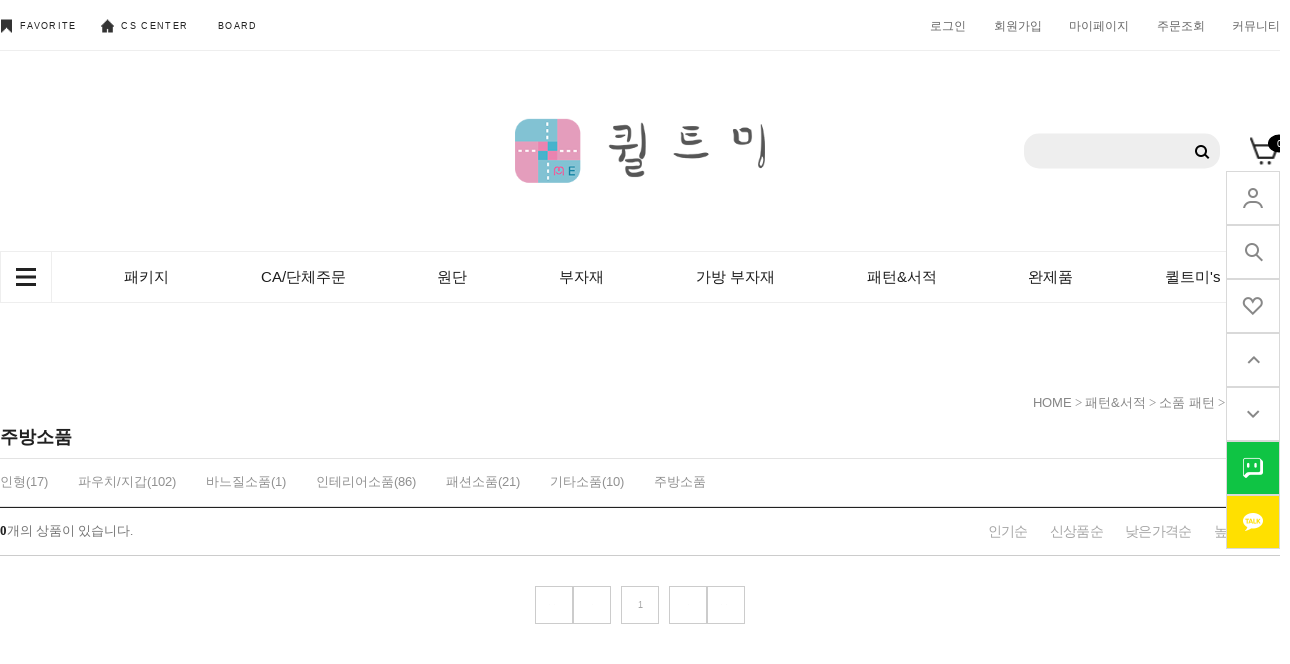

--- FILE ---
content_type: text/html
request_url: http://quiltme.co.kr/shop/shopbrand.html?xcode=012&type=M&mcode=004&scode=007
body_size: 10684
content:
<!DOCTYPE html PUBLIC "-//W3C//DTD HTML 4.01//EN" "http://www.w3.org/TR/html4/strict.dtd">
<html>
<head>
<meta http-equiv="CONTENT-TYPE" content="text/html;charset=EUC-KR">
<link rel="shortcut icon" href="/shopimages/pjm0307/favicon.ico" type="image/x-icon">
<link rel="apple-touch-icon-precomposed" href="/shopimages/pjm0307/mobile_web_icon.png" />
<meta name="referrer" content="no-referrer-when-downgrade" />
<meta property="og:type" content="website" />
<meta property="og:url" content="http://www.quiltme.co.kr/shop/shopbrand.html?xcode=012&type=M&mcode=004&scode=007" />
<title>패턴&서적 > 소품 패턴 > 주방소품</title>


<link type="text/css" rel="stylesheet" href="/shopimages/pjm0307/template/work/460/common.css?r=1654753365" /><link href="https://fonts.googleapis.com/css2?family=Source+Sans+Pro&display=swap" rel="stylesheet">
<link href="https://fonts.googleapis.com/css2?family=Montserrat:wght@300;400;500;600;700&display=swap" rel="stylesheet">
<link rel="stylesheet" type="text/css" href="https://cdn.jsdelivr.net/gh/orioncactus/pretendard/dist/web/variable/pretendardvariable.css" />

<link
  rel="stylesheet"
  href="https://unpkg.com/swiper@7/swiper-bundle.min.css"
/>
</head>
<script type="text/javascript" src="//wcs.naver.net/wcslog.js"></script>
<script type="text/javascript">
if (window.wcs) {
    if(!wcs_add) var wcs_add = {};
    wcs_add["wa"] = "s_3971b42d5f58";
    wcs.inflow('quiltme.co.kr');
    wcs_do();
}
</script>

<body>
<script type="text/javascript" src="/js/jquery-1.7.2.min.js"></script>
<script type="text/javascript" src="/js/lazyload.min.js"></script>
<script type="text/javascript">
function getCookiefss(name) {
    lims = document.cookie;
    var index = lims.indexOf(name + "=");
    if (index == -1) {
        return null;
    }
    index = lims.indexOf("=", index) + 1; // first character
    var endstr = lims.indexOf(';', index);
    if (endstr == -1) {
        endstr = lims.length; // last character
    }
    return unescape(lims.substring(index, endstr));
}
</script><script type="text/javascript">
var MOBILE_USE = '';
</script><script type="text/javascript" src="/js/flash.js"></script>
<script type="text/javascript" src="/js/neodesign/rightbanner.js"></script>
<script type="text/javascript" src="/js/bookmark.js"></script>
<style type="text/css">

.MS_search_word { }

</style>

<script type="text/javascript">

    var is_unify_opt = '' ? true : false; 
    var pre_baskethidden = 'A';

</script>

<link type="text/css" rel="stylesheet" href="/shopimages/pjm0307/template/work/460/shopbrand.css?t=202206291143" />
<script src="https://unpkg.com/swiper@7/swiper-bundle.min.js"></script>
<div id='blk_scroll_wings'><script type='text/javascript' src='/html/shopRbanner.html?param1=1' ></script></div>
<div id='cherrypicker_scroll'></div>

    <div id="wrap">
        
<link type="text/css" rel="stylesheet" href="/shopimages/pjm0307/template/work/460/header.1.css?t=202206271340" />
<link rel="stylesheet" href="/images/d3/m_01/css/font-awesome.min.css" />

<!-- 상단 시작 -->
<header id="header">

            <div class="top_menu">
                <div class="top_menu_inner">

                    <div class="community">
                        <ul>
                            <li><a href="javascript:CreateBookmarkLink('http://quiltme.co.kr', '');"><span class="c_icon"></span> FAVORITE</a></li>
                            <li><a href="/shop/mypage.html?mypage_type=myarticle&code=pjm0307"><span class="c_icon"></span>CS CENTER</a></li>
                            <li><a href="/board/board.html?code=pjm0307">BOARD</a></li>
                        </ul>
                    </div> <!-- community -->
                    
                    <div class="gnb">
                        <ul>
                                                   <li><a href="https://quiltme.co.kr/shop/member.html?type=login">로그인</a></li>
                            <li class="li_join"><a href="https://quiltme.co.kr/shop/idinfo.html">회원가입<!--/<span>+2000</span>/--></a></li>
                        
                            <li><a href="https://quiltme.co.kr/shop/member.html?type=mynewmain">마이페이지</a></li>
                            <li><a href="https://quiltme.co.kr/shop/confirm_login.html?type=myorder">주문조회</a></li>
                            <li><a href="/shop/mypage.html?mypage_type=myarticle&code=pjm0307">커뮤니티</a></li>
                        </ul>
                    </div> <!-- gnb -->
                    
                    
                </div> <!-- top_menu_inner -->
                </div> <!-- top_menu -->
                
            <div class="header_main">
                <div class="header_main_inner">

                    <h1 class="logo">
                        <a href="/index.html"><img src="/design/pjm0307/codlab/logo_q.png" width=250px alt="logo"></a>
                    </h1> <!-- logo -->
                    
        <div class="searchArea">
            <div class="search">
                <form action="/shop/shopbrand.html" method="post" name="search">                    <fieldset>
                        <legend>상품 검색 폼</legend>
                        <input name="search" onkeydown="CheckKey_search();" value=""  class="MS_search_word search_auto_completion" />                        <a href="javascript:search_submit();">검색</a>
                    </fieldset>
                </form>            </div>
        </div><!-- //searchArea -->
                    
                    <div class="cart">
                        <a href="/shop/basket.html" class="cart_wrap"><span id="user_basket_quantity" class="user_basket_quantity"></span></a>
                    </div> <!-- cart -->
                    
                    
                </div> <!-- header_main_inner -->
            </div> <!-- header_main -->


            
            <nav>
            <div class="nav_inner">
                    
                <ul class="main_m">
                <li class="btn_gnb"><a href="#"><span></span></a></li>
                                    <li class="cate_li"><a href="/shop/shopbrand.html?type=X&xcode=001">패키지</a>
                                             <ul class="sub_m">
                                                    <li><a href="/shop/shopbrand.html?type=M&xcode=001&mcode=002">가방 패키지</a>  </li>
                                                        <li><a href="/shop/shopbrand.html?type=M&xcode=001&mcode=012">의류 패키지</a>  </li>
                                                        <li><a href="/shop/shopbrand.html?type=M&xcode=001&mcode=034">소품 패키지</a>  </li>
                                                    </ul> <!-- sub_m -->
                         
                    </li>
                                        <li class="cate_li"><a href="/shop/shopbrand.html?type=X&xcode=003">CA/단체주문</a>
                                             <ul class="sub_m">
                                                    <li><a href="/shop/shopbrand.html?type=M&xcode=003&mcode=001">가방 패키지</a>  </li>
                                                        <li><a href="/shop/shopbrand.html?type=M&xcode=003&mcode=002">지갑/파우치 패키지</a>  </li>
                                                        <li><a href="/shop/shopbrand.html?type=M&xcode=003&mcode=003">기타 소품 패키지</a>  </li>
                                                    </ul> <!-- sub_m -->
                         
                    </li>
                                        <li class="cate_li"><a href="/shop/shopbrand.html?type=X&xcode=007">원단</a>
                                             <ul class="sub_m">
                                                    <li><a href="/shop/shopbrand.html?type=M&xcode=007&mcode=007">▷자주 찾는 원단◁</a>  </li>
                                                        <li><a href="/shop/shopbrand.html?type=M&xcode=007&mcode=001">원단패키지</a>  </li>
                                                        <li><a href="/shop/shopbrand.html?type=M&xcode=007&mcode=003">수입천</a>  </li>
                                                        <li><a href="/shop/shopbrand.html?type=M&xcode=007&mcode=002">국산천</a>  </li>
                                                        <li><a href="/shop/shopbrand.html?type=M&xcode=007&mcode=006">바이어스</a>  </li>
                                                        <li><a href="/shop/shopbrand.html?type=M&xcode=007&mcode=004">린넨원단</a>  </li>
                                                        <li><a href="/shop/shopbrand.html?type=M&xcode=007&mcode=005">무지/광목</a>  </li>
                                                    </ul> <!-- sub_m -->
                         
                    </li>
                                        <li class="cate_li"><a href="/shop/shopbrand.html?type=X&xcode=004">부자재</a>
                                             <ul class="sub_m">
                                                    <li><a href="/shop/shopbrand.html?type=M&xcode=004&mcode=028">퀼팅도구</a>  </li>
                                                        <li><a href="/shop/shopbrand.html?type=M&xcode=004&mcode=023">실</a>  </li>
                                                        <li><a href="/shop/shopbrand.html?type=M&xcode=004&mcode=001">솜/접착심</a>  </li>
                                                        <li><a href="/shop/shopbrand.html?type=M&xcode=004&mcode=008">웨이빙/면끈</a>  </li>
                                                        <li><a href="/shop/shopbrand.html?type=M&xcode=004&mcode=004">지퍼/지퍼고리</a>  </li>
                                                        <li><a href="/shop/shopbrand.html?type=M&xcode=004&mcode=015">연결 단추</a>  </li>
                                                        <li><a href="/shop/shopbrand.html?type=M&xcode=004&mcode=027">자수용품</a>  </li>
                                                        <li><a href="/shop/shopbrand.html?type=M&xcode=004&mcode=011">라벨</a>  </li>
                                                        <li><a href="/shop/shopbrand.html?type=M&xcode=004&mcode=017">참/장식</a>  </li>
                                                        <li><a href="/shop/shopbrand.html?type=M&xcode=004&mcode=018">레이스/리본</a>  </li>
                                                        <li><a href="/shop/shopbrand.html?type=M&xcode=004&mcode=019">단추/비즈/구슬</a>  </li>
                                                        <li><a href="/shop/shopbrand.html?type=M&xcode=004&mcode=014">금속 부자재</a>  </li>
                                                        <li><a href="/shop/shopbrand.html?type=M&xcode=004&mcode=009">데코 부자재</a>  </li>
                                                        <li><a href="/shop/shopbrand.html?type=M&xcode=004&mcode=010">악세사리 부자재</a>  </li>
                                                        <li><a href="/shop/shopbrand.html?type=M&xcode=004&mcode=024">크리스마스 부자재</a>  </li>
                                                        <li><a href="/shop/shopbrand.html?type=M&xcode=004&mcode=016">기타 부자재</a>  </li>
                                                        <li><a href="/shop/shopbrand.html?type=M&xcode=004&mcode=020">new 피앤큐스탬프</a>  </li>
                                                    </ul> <!-- sub_m -->
                         
                    </li>
                                        <li class="cate_li"><a href="/shop/shopbrand.html?type=X&xcode=018">가방 부자재</a>
                                             <ul class="sub_m">
                                                    <li><a href="/shop/shopbrand.html?type=M&xcode=018&mcode=028">가죽핸들</a>  </li>
                                                        <li><a href="/shop/shopbrand.html?type=M&xcode=018&mcode=029">인조가죽핸들</a>  </li>
                                                        <li><a href="/shop/shopbrand.html?type=M&xcode=018&mcode=005">웨이빙핸들</a>  </li>
                                                        <li><a href="/shop/shopbrand.html?type=M&xcode=018&mcode=026">프레임</a>  </li>
                                                        <li><a href="/shop/shopbrand.html?type=M&xcode=018&mcode=018">체인</a>  </li>
                                                        <li><a href="/shop/shopbrand.html?type=M&xcode=018&mcode=031">나무핸들</a>  </li>
                                                        <li><a href="/shop/shopbrand.html?type=M&xcode=018&mcode=020">가방장식</a>  </li>
                                                        <li><a href="/shop/shopbrand.html?type=M&xcode=018&mcode=007">금속핸들</a>  </li>
                                                    </ul> <!-- sub_m -->
                         
                    </li>
                                        <li class="cate_li"><a href="/shop/shopbrand.html?type=X&xcode=012">패턴&서적</a>
                                             <ul class="sub_m">
                                                    <li><a href="/shop/shopbrand.html?type=M&xcode=012&mcode=002">가방 패턴</a>  </li>
                                                        <li><a href="/shop/shopbrand.html?type=M&xcode=012&mcode=003">의류 패턴</a>  </li>
                                                        <li><a href="/shop/shopbrand.html?type=M&xcode=012&mcode=004">소품 패턴</a>  </li>
                                                        <li><a href="/shop/shopbrand.html?type=M&xcode=012&mcode=001">퀼트서적</a>  </li>
                                                    </ul> <!-- sub_m -->
                         
                    </li>
                                        <li class="cate_li"><a href="/shop/shopbrand.html?type=X&xcode=029">완제품</a>
                                             <ul class="sub_m">
                                                    <li><a href="/shop/shopbrand.html?type=M&xcode=029&mcode=002">가방완제품</a>  </li>
                                                        <li><a href="/shop/shopbrand.html?type=M&xcode=029&mcode=001">기타소품</a>  </li>
                                                    </ul> <!-- sub_m -->
                         
                    </li>
                                        <li class="cate_li"><a href="/shop/shopbrand.html?type=Y&xcode=020">퀼트미's PICK</a>
                                             <ul class="sub_m">
                                                    <li><a href="/shop/shopbrand.html?type=N&xcode=020&mcode=003">크리스마스 패키지</a>  </li>
                                                        <li><a href="/shop/shopbrand.html?type=N&xcode=020&mcode=005">명품 원단 패키지</a>  </li>
                                                        <li><a href="/shop/shopbrand.html?type=N&xcode=020&mcode=002">퀼트미 패키지 창고정리</a>  </li>
                                                        <li><a href="/shop/shopbrand.html?type=N&xcode=020&mcode=001">핸들/프레임 특가세일</a>  </li>
                                                        <li><a href="/shop/shopbrand.html?type=N&xcode=020&mcode=004">개인결제창</a>  </li>
                                                    </ul> <!-- sub_m -->
                         
                    </li>
                                    </ul> <!-- main_m -->
            </div> <!-- nav_inner -->
            
            
            
            <div class="nav_bg">

            <div class="nav_bg_inner">
             <ul class="b_main_m">
              
                                    <li><a href="/shop/shopbrand.html?type=X&xcode=001">패키지</a>
                    
                                            <ul class="b_sub_m">
                                                    <li><a href="/shop/shopbrand.html?type=M&xcode=001&mcode=002">가방 패키지</a>  </li>
                                                        <li><a href="/shop/shopbrand.html?type=M&xcode=001&mcode=012">의류 패키지</a>  </li>
                                                        <li><a href="/shop/shopbrand.html?type=M&xcode=001&mcode=034">소품 패키지</a>  </li>
                                                    </ul> <!-- sub_m -->
                         
                    </li>
                                        <li><a href="/shop/shopbrand.html?type=X&xcode=003">CA/단체주문</a>
                    
                                            <ul class="b_sub_m">
                                                    <li><a href="/shop/shopbrand.html?type=M&xcode=003&mcode=001">가방 패키지</a>  </li>
                                                        <li><a href="/shop/shopbrand.html?type=M&xcode=003&mcode=002">지갑/파우치 패키지</a>  </li>
                                                        <li><a href="/shop/shopbrand.html?type=M&xcode=003&mcode=003">기타 소품 패키지</a>  </li>
                                                    </ul> <!-- sub_m -->
                         
                    </li>
                                        <li><a href="/shop/shopbrand.html?type=X&xcode=007">원단</a>
                    
                                            <ul class="b_sub_m">
                                                    <li><a href="/shop/shopbrand.html?type=M&xcode=007&mcode=007">▷자주 찾는 원단◁</a>  </li>
                                                        <li><a href="/shop/shopbrand.html?type=M&xcode=007&mcode=001">원단패키지</a>  </li>
                                                        <li><a href="/shop/shopbrand.html?type=M&xcode=007&mcode=003">수입천</a>  </li>
                                                        <li><a href="/shop/shopbrand.html?type=M&xcode=007&mcode=002">국산천</a>  </li>
                                                        <li><a href="/shop/shopbrand.html?type=M&xcode=007&mcode=006">바이어스</a>  </li>
                                                        <li><a href="/shop/shopbrand.html?type=M&xcode=007&mcode=004">린넨원단</a>  </li>
                                                        <li><a href="/shop/shopbrand.html?type=M&xcode=007&mcode=005">무지/광목</a>  </li>
                                                    </ul> <!-- sub_m -->
                         
                    </li>
                                        <li><a href="/shop/shopbrand.html?type=X&xcode=004">부자재</a>
                    
                                            <ul class="b_sub_m">
                                                    <li><a href="/shop/shopbrand.html?type=M&xcode=004&mcode=028">퀼팅도구</a>  </li>
                                                        <li><a href="/shop/shopbrand.html?type=M&xcode=004&mcode=023">실</a>  </li>
                                                        <li><a href="/shop/shopbrand.html?type=M&xcode=004&mcode=001">솜/접착심</a>  </li>
                                                        <li><a href="/shop/shopbrand.html?type=M&xcode=004&mcode=008">웨이빙/면끈</a>  </li>
                                                        <li><a href="/shop/shopbrand.html?type=M&xcode=004&mcode=004">지퍼/지퍼고리</a>  </li>
                                                        <li><a href="/shop/shopbrand.html?type=M&xcode=004&mcode=015">연결 단추</a>  </li>
                                                        <li><a href="/shop/shopbrand.html?type=M&xcode=004&mcode=027">자수용품</a>  </li>
                                                        <li><a href="/shop/shopbrand.html?type=M&xcode=004&mcode=011">라벨</a>  </li>
                                                        <li><a href="/shop/shopbrand.html?type=M&xcode=004&mcode=017">참/장식</a>  </li>
                                                        <li><a href="/shop/shopbrand.html?type=M&xcode=004&mcode=018">레이스/리본</a>  </li>
                                                        <li><a href="/shop/shopbrand.html?type=M&xcode=004&mcode=019">단추/비즈/구슬</a>  </li>
                                                        <li><a href="/shop/shopbrand.html?type=M&xcode=004&mcode=014">금속 부자재</a>  </li>
                                                        <li><a href="/shop/shopbrand.html?type=M&xcode=004&mcode=009">데코 부자재</a>  </li>
                                                        <li><a href="/shop/shopbrand.html?type=M&xcode=004&mcode=010">악세사리 부자재</a>  </li>
                                                        <li><a href="/shop/shopbrand.html?type=M&xcode=004&mcode=024">크리스마스 부자재</a>  </li>
                                                        <li><a href="/shop/shopbrand.html?type=M&xcode=004&mcode=016">기타 부자재</a>  </li>
                                                        <li><a href="/shop/shopbrand.html?type=M&xcode=004&mcode=020">new 피앤큐스탬프</a>  </li>
                                                    </ul> <!-- sub_m -->
                         
                    </li>
                                        <li><a href="/shop/shopbrand.html?type=X&xcode=018">가방 부자재</a>
                    
                                            <ul class="b_sub_m">
                                                    <li><a href="/shop/shopbrand.html?type=M&xcode=018&mcode=028">가죽핸들</a>  </li>
                                                        <li><a href="/shop/shopbrand.html?type=M&xcode=018&mcode=029">인조가죽핸들</a>  </li>
                                                        <li><a href="/shop/shopbrand.html?type=M&xcode=018&mcode=005">웨이빙핸들</a>  </li>
                                                        <li><a href="/shop/shopbrand.html?type=M&xcode=018&mcode=026">프레임</a>  </li>
                                                        <li><a href="/shop/shopbrand.html?type=M&xcode=018&mcode=018">체인</a>  </li>
                                                        <li><a href="/shop/shopbrand.html?type=M&xcode=018&mcode=031">나무핸들</a>  </li>
                                                        <li><a href="/shop/shopbrand.html?type=M&xcode=018&mcode=020">가방장식</a>  </li>
                                                        <li><a href="/shop/shopbrand.html?type=M&xcode=018&mcode=007">금속핸들</a>  </li>
                                                    </ul> <!-- sub_m -->
                         
                    </li>
                                        <li><a href="/shop/shopbrand.html?type=X&xcode=012">패턴&서적</a>
                    
                                            <ul class="b_sub_m">
                                                    <li><a href="/shop/shopbrand.html?type=M&xcode=012&mcode=002">가방 패턴</a>  </li>
                                                        <li><a href="/shop/shopbrand.html?type=M&xcode=012&mcode=003">의류 패턴</a>  </li>
                                                        <li><a href="/shop/shopbrand.html?type=M&xcode=012&mcode=004">소품 패턴</a>  </li>
                                                        <li><a href="/shop/shopbrand.html?type=M&xcode=012&mcode=001">퀼트서적</a>  </li>
                                                    </ul> <!-- sub_m -->
                         
                    </li>
                                        <li><a href="/shop/shopbrand.html?type=X&xcode=029">완제품</a>
                    
                                            <ul class="b_sub_m">
                                                    <li><a href="/shop/shopbrand.html?type=M&xcode=029&mcode=002">가방완제품</a>  </li>
                                                        <li><a href="/shop/shopbrand.html?type=M&xcode=029&mcode=001">기타소품</a>  </li>
                                                    </ul> <!-- sub_m -->
                         
                    </li>
                                    </ul> <!-- main_m -->
            
            
                </div>
            </div>
            </nav>

            
        </header>
        
        <aside>
    <ul>
        <li style="background-image: url(/design/pjm0307/spring_market/img/1.png);"><a  href="https://quiltme.co.kr/shop/member.html?type=mynewmain">mypage</a></li>
        <li style="background-image: url(/design/pjm0307/spring_market/img/2.png);"><a href="javascript:search_submit();">search</a></li>
        <li style="background-image: url(/design/pjm0307/spring_market/img/3.png);"><a href="/shop/mypage.html?mypage_type=mywishlist">wish list</a></li>
        <li style="background-image: url(/design/pjm0307/spring_market/img/4.png);"><a href="#header">top</a></li>
        <li style="background-image: url(/design/pjm0307/spring_market/img/5.png);"><a href="#footer">bottom</a></li>
        <li style="background-image: url(/design/pjm0307/spring_market/img/6.png);"><a href="">talk</a></li>
        <li style="background-image: url(/design/pjm0307/spring_market/img/7.png);"><a href="/list/API/login_kakao.html">kakao</a></li>

    </ul>
</aside>
        
        
        
        
        
        
        
<script type="text/javascript" src="/shopimages/pjm0307/template/work/460/header.1.js?t=202206271340"></script>
        <div id="contentWrapper">
            <div id="contentWrap">
                
<link type="text/css" rel="stylesheet" href="/template_common/shop/basic_simple/menu.1.css?t=201711221039" />
                 <div id="content">
                    <div id="productClass">
                        <div class="prd-class-hd">
                            <dl class="loc-navi">
                                <dt class="blind">현재 위치</dt>
                                <dd>
                                    <a href="/">HOME</a>
                                     &gt; <a href="/shop/shopbrand.html?xcode=012&type=X">패턴&서적</a>                                     &gt; <a href="/shop/shopbrand.html?xcode=012&type=M&mcode=004">소품 패턴</a>                                     &gt; <a href="/shop/shopbrand.html?xcode=012&type=M&mcode=004&scode=007">주방소품</a>                                </dd>
                            </dl>
                        </div><!-- .prd-class-hd -->
                        <div class="page-body">
                            <div class="cate-wrap">
                                <div class="bcate">주방소품</div>
                                                                                                        <div class="class-list">	
                                        <ul>
                                                                                    <li><a href="/shop/shopbrand.html?xcode=012&type=M&mcode=004&scode=001">인형(17)</a></li>
                                                                                    <li><a href="/shop/shopbrand.html?xcode=012&type=M&mcode=004&scode=002">파우치/지갑(102)</a></li>
                                                                                    <li><a href="/shop/shopbrand.html?xcode=012&type=M&mcode=004&scode=003">바느질소품(1)</a></li>
                                                                                    <li><a href="/shop/shopbrand.html?xcode=012&type=M&mcode=004&scode=004">인테리어소품(86)</a></li>
                                                                                    <li><a href="/shop/shopbrand.html?xcode=012&type=M&mcode=004&scode=005">패션소품(21)</a></li>
                                                                                    <li><a href="/shop/shopbrand.html?xcode=012&type=M&mcode=004&scode=006">기타소품(10)</a></li>
                                                                                    <li><a href="/shop/shopbrand.html?xcode=012&type=M&mcode=004&scode=007">주방소품</a></li>
                                                                                </ul>
                                    </div>
                                                                     
                            </div><!-- .cate-wrap -->
                            
                            
                            
                                                       
                                                       
                           
                           
                            <div class="item-wrap">
                                <div class="item-info">
                                <p class=order_stock><span>0</span>개의 상품이 있습니다.</p>
                                    <dl class="item-order sort">
                                        <dt class="blind">검색결과 정렬</dt>
                                        <dd>
                                            <ul>
                                                <li class="nobg">                                                <a href="javascript:sendsort('viewcnt')"><span>인기순</span></a>
                                                </li>
                                                
                                                <li class="nobg">                                                <a href="javascript:sendsort('order');"><span>신상품순</span></a>
                                                </li>

                                                <li style="display:none">                                                <a href="javascript:sendsort('brandname')"><span>Name</span></a>
                                                </li>



                                                <li style="display:none">                                                <a href="javascript:sendsort('sellcnt')"><span>Best</span></a>
                                                </li>
                                                
                                                <li class="nobg" >                                                <a href="javascript:sendsort('price')"><span>낮은가격순</span></a>
                                                </li>
                                                
                                                <li class="nobg">                                                <a href="javascript:sendsort('price2')"><span>높은가격순</span></a>
                                                </li>


                                            </ul>
                                        </dd>
                                     </dl><!-- .total-sort -->
                                </div>
                                
                                                                               
                                                      
                                                      
                                <div class="paging">
                               
                                    <a href="" class="first">&lt; &lt;</a>
                             
                                   
                                    <a href="" class="prev">&lt;</a>
                               
                                                                                                            <a class="page-a" href="/shop/shopbrand.html?type=X&xcode=012&mcode=004&scode=007&sort=&page=1">1</a>
                                                                                              
                                    <a href="" class="next">&gt;</a>
                   
                                    <a href=""  class="last">&gt; &gt;</a>
                           
                                </div>
                                
                               
                            
                        </div><!-- .page-body -->
                    </div><!-- #productClass -->
                </div><!-- #content -->
            </div><!-- #contentWrap -->
        </div><!-- #contentWrapper-->

        <hr />
        
<link type="text/css" rel="stylesheet" href="/shopimages/pjm0307/template/work/460/footer.1.css?t=202206131153" />
<!-- 하단 시작 -->
        <footer id="footer">
        <div class="foot_inner">

            <div class="footer_left">
                <div class="cs_center top">
                    <p class="tit">CALL CENTER</p>
                    <p class="f_num">010-5496-9347</p>
                    <ul>
                        <li>MON-FRI 11:00 ~ 17:00</li>
                        <li>LUNCH 12:00 ~ 13:00</li>
                        <li>SAT,SUN,HOLIDAY OFF</li>
                    </ul>

                </div> <!-- cs_center -->

<div class="bank_info">
    <p class="tit">BANK INFO</p>
    <ul>
                        <li> 
                    농협 1076-12-049911<br>
                     
                    예금주 : 이나용<br>
                    </li>

    </ul>
</div> <!-- bank_info -->

                
            </div> <!-- footer_left -->
            
            <div class="footer_center">
                

                <div class="company_info top">
                    <p class="tit">COMPANY INFO</p>
                    <ul>
                        <li>Company:퀼트미</li>
                        <li>Address:경기 수원시 권선구 당진로 15번길 24 유천프라자 401호</li> 
                        <li>Tel:010-5496-9347</li>
                        <li>Fax:</li>
                        <li>Mail:nysquilt@naver.com</li> 
                        <li>Business license: 849-25-00427</li>
                        <li>Personal info manager:이나용</li>
                        <li>Online sales license: 제 2019-수원권선-0164호</li>
                    </ul>
                </div> <!-- company_info -->

                <div class="return_address">
                    <p class="tit">RETURN ADDRESS</p>
                    <ul>
                        <li>경기 수원시 권선구 당진로 15번길 24 유천프라자 401호</li>
                    </ul>
                </div> <!-- return_address -->


            </div> <!-- footer_center -->
            
            
            <div class="footer_right">
                <div class="category">
                    <p class="tit">CATEGORY</p>
                    <ul>
                     
                      <li><a href="/shop/shopbrand.html?xcode=001&type=X">패키지</a><li>
                      <li><a href="/shop/shopbrand.html?xcode=003&type=X">CA·단체주문</a><li>
                      <li><a href="/shop/shopbrand.html?xcode=019&type=X">원단</a><li>
                      <li><a href="/shop/shopbrand.html?xcode=004&type=X">부자재</a><li>
                      <li><a href="/shop/shopbrand.html?xcode=012&type=X">패턴&서적</a><li>
                      <li><a href="/shop/shopbrand.html?xcode=029&type=X">완제품</a><li>
                      <li><a href="http://pjm0307.www262.freesell.co.kr/shop/shopbrand.html?type=X&xcode=005">SALE</a><li>
                      <li><a href="http://pjm0307.www262.freesell.co.kr/shop/shopbrand.html?type=X&xcode=006">퀼트미픽</a><li>
                      <li><a href="http://pjm0307.www262.freesell.co.kr/shop/shopbrand.html?type=X&xcode=007">개인결제창</a><li>                    
                    </ul>
                </div> <!-- category -->

                <div class="board">
                    <p class="tit">BOARD</p>
                    <ul>
                    <li> <a href="/board/board.html?code=pjm0307_board4">공지사항</a></li>
                        <li> <a href="/board/board.html?code=pjm0307_image1">솜씨자랑</a></li>
                        <li> <a href="/board/board.html?code=pjm0307_board2">도매문의</a></li>
                        <li> <a href="/board/board.html?code=pjm0307_board3">상품문의</a></li>
                        <li> <a href="/board/board.html?code=pjm0307">온라인상담</a></li>                        
                        
                    </ul>
                </div> <!-- board -->

                <div class="company">
                    <p class="tit">COMPANY</p>
                    <ul>
                        <li><a href="/index.html">홈</a></li>
                        <li><a href="javascript:bottom_privacy();">개인정보처리방침</a></li>
                        <li><a href="/html/info.html">이용안내</a></li>
                        <li><a href="javascript:view_join_terms();">이용약관</a></li>
                    </ul>
                </div> <!-- company -->

            </div> <!-- footer_right -->
            
        </div> <!-- foot_inner -->
        <div class="foot_copy">Copyright.codilab.co.kr.inc all right reserved</div>
        </footer>
        

<!-- //하단 끝 -->
    </div><!-- #wrap -->
<script type="text/javascript" src="/shopimages/pjm0307/template/work/460/shopbrand.js?t=202206291143"></script>

<iframe id="loginiframe" name="loginiframe" style="display: none;" frameborder="no" scrolling="no"></iframe>

<div id="basketpage" name="basketpage" style="position: absolute; visibility: hidden;"></div>

                <div id="detailpage" name="detailpage" style="position:absolute; visibility:hidden;"></div>

<form action="/shop/shopbrand.html" method="post" name="hashtagform">
    <input type="hidden" name="search" />
    <input type="hidden" name="search_ref" value="hashtag" />
</form> 

    <script src="/js/wishlist.js?v=r237747"></script>
    <script>
        window.addEventListener('load', function() {
            var makeshop_wishlist = new makeshopWishlist();
            makeshop_wishlist.init();
            makeshop_wishlist.observer();
        });
    </script>

<script type="text/javascript" src="/js/neodesign/detailpage.js?ver=r218356"></script>
<script type="text/javascript" src="/js/neodesign/product_list.js?r=20260125143718"></script>
<script type="text/javascript" src="/js/shopbrand.js"></script>

<script type="text/javascript">

        (function ($) {
            $.ajax({
                type: 'POST',
                dataType: 'json',
                url: '/html/user_basket_quantity.html',
                data :{ 'IS_UNIFY_OPT': "false" }, 
                success: function(res) {                                                                                        
                    var _user_basket_quantity = res.user_basket_quantity || 0;
                    $('.user_basket_quantity').html(_user_basket_quantity); 
                },
                error : function(error) {
                    var _user_basket_quantity = 0;
                    $('.user_basket_quantity').html(_user_basket_quantity); 
                }
            });
        })(jQuery);



function CheckKey_search() {
    key = event.keyCode;
    if (key == 13) {
        
        document.search.submit();
    }
}

function search_submit() {
    var oj = document.search;
    if (oj.getAttribute('search') != 'null') {
        var reg = /\s{2}/g;
        oj.search.value = oj.search.value.replace(reg, '');
        oj.submit();
    }
}

function topnotice(temp, temp2) {
    window.open("/html/notice.html?date=" + temp + "&db=" + temp2, "", "width=450,height=450,scrollbars=yes");
}
function notice() {
    window.open("/html/notice.html?mode=list", "", "width=450,height=450,scrollbars=yes");
}

        function view_join_terms() {
            window.open('/html/join_terms.html','join_terms','height=570,width=590,scrollbars=yes');
        }

    function bottom_privacy() {
        window.open('/html/privacy.html', 'privacy', 'height=570,width=590,scrollbars=yes');
    }

var db = 'pjm0307';

var baskethidden = 'A';

function sendsort(temp) {        location.href = "/shop/shopbrand.html?xcode=012&mcode=004&type=X&scode=007&sort=" + temp;
}

function pagemove(temp) {
    location.href = "/shop/shopbrand.html?xcode=012&mcode=004&type=X&scode=007&page=" + temp + "&sort=regdate";
}

function go_hashtag(search) {
    document.hashtagform.search.value = search;
    document.hashtagform.submit();
}   

function hanashopfree() {
    
}

        function changeviewtype(type) {            location.href = "/shop/shopbrand.html?xcode=012&mcode=004&type=X&scode=007&sort=regdate&viewtype=" + type;
        }

    (function ($) {
        $(function() {
            //select_sort
            $('#MS_select_sort').change(function() {
                sendsort(this.options[this.selectedIndex].value);
            });

            $('#MS_select_category, #MS_select_category2').change(function() {                location.href = this.options[this.selectedIndex].value;
            });
        });
    })(jQuery);

</script>
    <style type="text/css">
        .setPopupStyle { height:100%; min-height:100%; overflow:hidden !important; touch-action:none; }
    </style>
    <script src="/js/referer_cookie.js"></script>
    <script>
        window.addEventListener('load', function() {
            var referer_cookie = new RefererCookie();
            referer_cookie.addService(new EnuriBrandStoreCookie());
            referer_cookie.handler();
        });
    </script><script type="text/javascript">
if (typeof getCookie == 'undefined') {
    function getCookie(cookie_name) {
        var cookie = document.cookie;
        if (cookie.length > 0) {
            start_pos = cookie.indexOf(cookie_name);
            if (start_pos != -1) {
                start_pos += cookie_name.length;
                end_pos = cookie.indexOf(';', start_pos);
                if (end_pos == -1) {
                    end_pos = cookie.length;
                }
                return unescape(cookie.substring(start_pos + 1, end_pos));
            } else {
                return false;
            }
        } else {
            return false;
        }
    }
}
if (typeof setCookie == 'undefined') {
    function setCookie(cookie_name, cookie_value, expire_date, domain) {
        var today = new Date();
        var expire = new Date();
        expire.setTime(today.getTime() + 3600000 * 24 * expire_date);
        cookies = cookie_name + '=' + escape(cookie_value) + '; path=/;';

        if (domain != undefined) {
            cookies += 'domain=' + domain +  ';';
        }  else if (document.domain.match('www.') != null) {
            cookies += 'domain=' + document.domain.substr(3) + ';';
        }
        if (expire_date != 0) cookies += 'expires=' + expire.toGMTString();
        document.cookie = cookies;
    }
}



function MSLOG_loadJavascript(url) {
    var head= document.getElementsByTagName('head')[0];
    var script= document.createElement('script');
    script.type= 'text/javascript';
    var loaded = false;
    script.onreadystatechange= function () {
        if (this.readyState == 'loaded' || this.readyState == 'complete')
        { if (loaded) { return; } loaded = true; }
    }
    script.src = url;
    head.appendChild(script);
}
var MSLOG_charset = "euc-kr";
var MSLOG_server  = "/log/log31";
var MSLOG_code = "pjm0307";
var MSLOG_var = "[base64]";

//파워앱에서만 사용
try {
    var LOGAPP_var = "";
    var LOGAPP_is  = "N";
    if (LOGAPP_is == "Y" && LOGAPP_var != "") {
        var varUA = navigator.userAgent.toLowerCase(); //userAgent 값 얻기
        if (varUA.match('android') != null) { 
            //안드로이드 일때 처리
            window.android.basket_call(LOGAPP_var);
        } else if (varUA.indexOf("iphone")>-1||varUA.indexOf("ipad")>-1||varUA.indexOf("ipod")>-1) { 
            //IOS 일때 처리
            var messageToPost = {LOGAPP_var: LOGAPP_var};
            window.webkit.messageHandlers.basket_call.postMessage(messageToPost);
        } else {
            //아이폰, 안드로이드 외 처리
        }
    }
} catch(e) {}
//파워앱에서만 사용 END

if (document.charset) MSLOG_charset = document.charset.toLowerCase();
if (document.characterSet) MSLOG_charset = document.characterSet.toLowerCase();  //firefox;
MSLOG_loadJavascript(MSLOG_server + "/js/mslog.js?r=" + Math.random());


</script>
<meta http-equiv="ImageToolbar" content="No" />
<script type="text/javascript" src="/js/cookie.js"></script>
<script type="text/javascript">
function __mk_open(url, name, option) {
    window.open(url, name, option);
    //return false;
}

function action_invalidity() {
    return false;
}
function subclick(e) { // firefox 에러 발생으로 e 추가
    if (navigator.appName == 'Netscape' && (e.which == 3 || e.which == 2)) return;
    else if (navigator.appName == 'Microsoft Internet Explorer' && (event.button == 2 || event.button == 3 || event.keyCode == 93)) return;
    if (navigator.appName == 'Microsoft Internet Explorer' && (event.ctrlKey && event.keyCode == 78)) return false;
}
document.onmousedown = subclick;
document.onkeydown = subclick;
</script>
<script type="text/javascript"></script><script type="text/javascript"></script><script>


function getInternetExplorerVersion() {
    var rv = -1;
    if (navigator.appName == 'Microsoft Internet Explorer') {
    var ua = navigator.userAgent;
    var re = new RegExp("MSIE ([0-9]{1,}[\.0-9]{0,})");
    if (re.exec(ua) != null)
    rv = parseFloat(RegExp.$1);
    }
    return rv;
}

function showcherrypickerWindow(height,mode,db){
    cherrypicker_width = document.body.clientWidth;
    var isIe = /*@cc_on!@*/false;
    if (isIe) {
        cherrypicker_width = parseInt(cherrypicker_width + 18);
    }
    setCookie('cherrypicker_view','on', 0);

    
    document.getElementById('cherrypicker_layer').style.display = "block";
    document.getElementById('cherrypicker_layer').innerHTML = Createflash_return(cherrypicker_width,'','/flashskin/CherryPicker.swf?initial_xml=/shopimages/pjm0307/cherrypicker_initial.xml%3Fv=1769319438&product_xml=/shopimages/pjm0307/%3Fv=1769319438', 'cherrypicker_flash', '');
}

function load_cherrypicker(){
    cherrypicker_check = true;

    if (!document.getElementById('cherrypicker_layer')) {
        return;
    }


}
</script>
<script src="/js/product_rollover_image.js"></script>
<script>
    window.addEventListener('load', () => {
        // 페이지 로딩 시 롤오버 이미지가 존재하는 경우에만 스크립트 실행
        setTimeout(function () {
            // 페이지 로딩 시 롤오버 이미지가 존재하는 경우에만 스크립트 실행
            if (document.querySelectorAll('[rollover_onimg]').length > 0) {
                var productRolloverImage = new ProdctRolloverImage("pc");
                productRolloverImage.event();
            }
        }, 2000);
    });
</script>

<script>
var inputs = document.getElementsByTagName("input");
for (x=0; x<=inputs.length; x++) {
    if (inputs[x]) {
        myname = inputs[x].getAttribute("name");
        if(myname == "ssl") {
            inputs[x].checked = 'checked';
        }
    }
}
(function($) {
    $(document).ready(function() {
        jQuery(':checkbox[name=ssl]').click(function() {
            this.checked = true;
        });
    });
})(jQuery);
</script><script type="text/javascript">
(function ($) {
    var discount_remain_timeout = setTimeout(function() {
        if (jQuery('.MS_remain_date').length > 0) {
            var discount_remain_timer = setInterval(function() {
                var now = new Date().getTime();
                jQuery('.MS_remain_date').each(function(idx, el) {
                    if (jQuery(el).attr('value').length > 0 && jQuery(el).attr('value') != '종료일 미정') {
                        var _end_date = new Date(jQuery(el).attr('value')).getTime();
                        var _remain_date = _end_date - now;

                        if (_remain_date <= 0) {
                            jQuery(this).html('');
                        } else {
                            _d = Math.floor(_remain_date / (1000 * 60 * 60 * 24));
                            _h = Math.floor((_remain_date % (1000 * 60 * 60 * 24)) / (1000 * 60 * 60));
                            _m = Math.floor((_remain_date % (1000 * 60 * 60)) / (1000 * 60));
                            _s = Math.floor(_remain_date % (1000 * 60) / 1000);

                            jQuery(el).html(_d + "일 " + _h + "시간 " + _m + "분 " + _s + "초");
                        }
                    }
                });
            }, 1000);
        }
    }, 1000);
})(jQuery);
</script><script type="text/javascript">
if (document.cookie.indexOf("app_agent=power_app") >= 0) {
    
}
</script>
<script type="text/javascript" src="/template_common/shop/basic_simple/common.js?r=1511314750"></script>


</body>
</html>

--- FILE ---
content_type: text/css
request_url: http://quiltme.co.kr/shopimages/pjm0307/template/work/460/shopbrand.css?t=202206291143
body_size: 936
content:
/* BASIC css start */
/* class-list */
#productClass .cate-wrap { overflow:hidden }
#productClass .cate-wrap .bcate { padding-bottom:10px; font-size:18px; color:#202020; font-weight:bold; border-bottom:1px solid #e3e3e3 }
#productClass .cate-wrap .class-list ul { border-bottom:1px solid #e3e3e3;  *zoom:1 }
#productClass .cate-wrap .class-list ul:after { display:block; clear:both; content:'' }
#productClass .cate-wrap .class-list ul li { padding:15px 30px 16px 0; float:left }
#productClass .cate-wrap .class-list ul li a { display:block; font-size:13px; color:#919191 }

/* best-item */
#productClass .best-item { padding-top: 20px; padding-bottom: 10px; border-top: 2px solid #5c5c5c; border-bottom: 2px solid #5c5c5c; background-color: #f8f8f8; }

/* total-sort */
#productClass .total-sort { padding-top: 30px; }

.item-cont.swiper-slide:last-child{}

.item-wrap {}
.item-wrap .item-cont{}
.item-wrap .item-cont .item-list{height:500px; margin-right:20px}
.item-wrap .item-cont .item-list .best-prd-info{}
.item-wrap .item-cont .item-list:nth-child(4n){margin-right:0 !important;}

.best-prd-info p{text-align:left; margin-top:5px}
.best-prd-info .prd-name{border-bottom:1px solid #eee; padding-bottom:10px; margin-top:10px}
.best-prd-info .prd-subname{border-top:none !important; margin-top:0 !important;}
.best-prd-info .prd-price{margin-top:0px}
.best-prd-info .prd-price span.price{font-weight:700; }
.best-prd-info .prd-price strike{color:#ccc !important}
.best-prd-info .prd_review{margin-top:20px !important}


.cateTit h3{font-weight:500; font-size:28px; line-height:28px}
.cateTit p.best_p{margin:12px 0 40px; color:#747474; font-size:16px; color:#999}
p.order_stock{color:#747474; float:left}
p.order_stock span{color:#222; font-weight:bold;}
.nobg span.on{color:#222; font-weight:bold}
.item-info{border-top:1px solid #222;padding:15px 0 !important; border-bottom:1px solid #ccc; margin-bottom:30px !important}

.item-wrap .item-cont .item-list .prd-subname{padding-top:9px !important; font-weight:300 !important}


.item-wrap .item-info .item-order li a{font-size:14px !important; letter-spacing:-.7px}
.item-wrap .item-info .item-order li{margin-left:7px !important}
.swiper{position:relative; margin-bottom:30px}
.swiper-pagination{position:absolute; bottom:20px; left:0; }
.swiper-pagination-bullet-active{background-color:#222}




.paging{display:flex; justify-content:center}
.paging a{border:1px solid #ccc; float:left; width:36px; height:36px; display:block; padding:0 !important; line-height:36px !important; font-size:9px !important;}
/* BASIC css end */



--- FILE ---
content_type: application/javascript
request_url: http://quiltme.co.kr/shopimages/pjm0307/template/work/460/shopbrand.js?t=202206291143
body_size: 478
content:
jQuery(document).ready(function(){

const swiper = new Swiper('.swiper', {
autoplay : {  // 자동 슬라이드 설정 , 비 활성화 시 false
  delay : 2000,   // 시간 설정
  disableOnInteraction : false,  // false로 설정하면 스와이프 후 자동 재생이 비활성화 되지 않음
},

speed : 1000,


  // Optional parameters
  direction: 'horizontal',


  // If we need pagination
        pagination: {
          el: ".swiper-pagination",
          dynamicBullets: true,
        },


});








});

--- FILE ---
content_type: application/javascript
request_url: http://quiltme.co.kr/shopimages/pjm0307/template/work/460/header.1.js?t=202206271340
body_size: 535
content:
        $(function(){
            $(".btn_gnb, .nav_bg").hover(function(){
                
                $(".nav_bg").stop().slideDown()

            },function(){
                $(".nav_bg").stop().slideUp("fast")

            })//main_m>li>a hover
            $(".nav_inner>ul.main_m>li.cate_li").hover(function(){
                $(".sub_m").hide()
                $(this).find(".sub_m").stop().slideDown()
            },function(){
                $(this).find(".sub_m").stop().slideUp()
            })






        })//jQuery